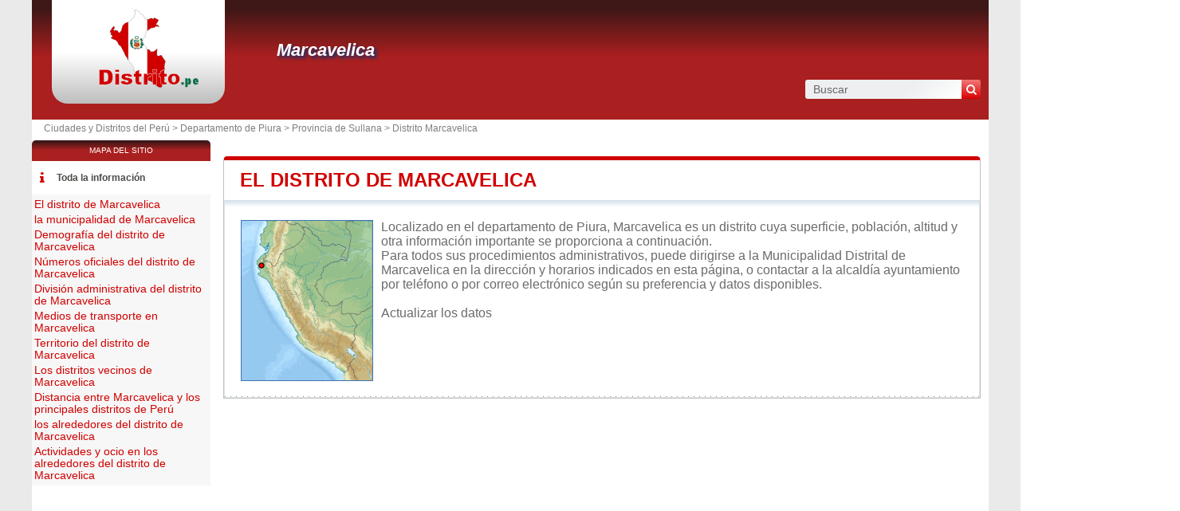

--- FILE ---
content_type: text/html; charset=utf-8
request_url: https://www.distrito.pe/distrito-marcavelica.html
body_size: 7312
content:
<!DOCTYPE html><html lang="es" dir="ltr"><head><meta charset="utf-8"/><title>Marcavelica en el departamento de Piura - Municipio y municipalidad de Perú</title><meta name="viewport" content="width=device-width, initial-scale=1"/><meta name="description" content="Ubicado en la comunidad de Piura, el municipio de Marcavelica es una entidad local administrativa dirigida por un alcalde. - Bienvenidos/as al portal de trámites administrativos de Perú. Este es el punto de acceso para realizar todas tus gestiones administrativas de manera rápida, segura y eficiente. Explora todas nuestras categorías y utiliza el buscador para encontrar lo que necesitas."/><meta name="robots" content="noarchive"/><link rel="preload" href="/css/20180916.css?v=6.23.10" as="style" onload="this.rel='stylesheet'">
<noscript><link rel="stylesheet" href="/css/20180916.css?v=6.23.10"></noscript>
<script>
!function(n){"use strict";n.loadCSS||(n.loadCSS=function(){});var o=loadCSS.relpreload={};if(o.support=function(){var e;try{e=n.document.createElement("link").relList.supports("preload")}catch(t){e=!1}return function(){return e}}(),o.bindMediaToggle=function(t){var e=t.media||"all";function a(){t.media=e}t.addEventListener?t.addEventListener("load",a):t.attachEvent&&t.attachEvent("onload",a),setTimeout(function(){t.rel="stylesheet",t.media="only x"}),setTimeout(a,3e3)},o.poly=function(){if(!o.support())for(var t=n.document.getElementsByTagName("link"),e=0;e<t.length;e++){var a=t[e];"preload"!==a.rel||"style"!==a.getAttribute("as")||a.getAttribute("data-loadcss")||(a.setAttribute("data-loadcss",!0),o.bindMediaToggle(a))}},!o.support()){o.poly();var t=n.setInterval(o.poly,500);n.addEventListener?n.addEventListener("load",function(){o.poly(),n.clearInterval(t)}):n.attachEvent&&n.attachEvent("onload",function(){o.poly(),n.clearInterval(t)})}"undefined"!=typeof exports?exports.loadCSS=loadCSS:n.loadCSS=loadCSS}("undefined"!=typeof global?global:this);
</script><link rel="preload" href="/css/generic.css?v=6.23.10" as="style" onload="this.rel='stylesheet'">
<noscript><link rel="stylesheet" href="/css/generic.css?v=6.23.10"></noscript>
<script>
!function(n){"use strict";n.loadCSS||(n.loadCSS=function(){});var o=loadCSS.relpreload={};if(o.support=function(){var e;try{e=n.document.createElement("link").relList.supports("preload")}catch(t){e=!1}return function(){return e}}(),o.bindMediaToggle=function(t){var e=t.media||"all";function a(){t.media=e}t.addEventListener?t.addEventListener("load",a):t.attachEvent&&t.attachEvent("onload",a),setTimeout(function(){t.rel="stylesheet",t.media="only x"}),setTimeout(a,3e3)},o.poly=function(){if(!o.support())for(var t=n.document.getElementsByTagName("link"),e=0;e<t.length;e++){var a=t[e];"preload"!==a.rel||"style"!==a.getAttribute("as")||a.getAttribute("data-loadcss")||(a.setAttribute("data-loadcss",!0),o.bindMediaToggle(a))}},!o.support()){o.poly();var t=n.setInterval(o.poly,500);n.addEventListener?n.addEventListener("load",function(){o.poly(),n.clearInterval(t)}):n.attachEvent&&n.attachEvent("onload",function(){o.poly(),n.clearInterval(t)})}"undefined"!=typeof exports?exports.loadCSS=loadCSS:n.loadCSS=loadCSS}("undefined"!=typeof global?global:this);
</script><link rel="preload" href="css/font-awesome.css" as="style" onload="this.rel='stylesheet'">
<noscript><link rel="stylesheet" href="css/font-awesome.css"></noscript>
<script>
!function(n){"use strict";n.loadCSS||(n.loadCSS=function(){});var o=loadCSS.relpreload={};if(o.support=function(){var e;try{e=n.document.createElement("link").relList.supports("preload")}catch(t){e=!1}return function(){return e}}(),o.bindMediaToggle=function(t){var e=t.media||"all";function a(){t.media=e}t.addEventListener?t.addEventListener("load",a):t.attachEvent&&t.attachEvent("onload",a),setTimeout(function(){t.rel="stylesheet",t.media="only x"}),setTimeout(a,3e3)},o.poly=function(){if(!o.support())for(var t=n.document.getElementsByTagName("link"),e=0;e<t.length;e++){var a=t[e];"preload"!==a.rel||"style"!==a.getAttribute("as")||a.getAttribute("data-loadcss")||(a.setAttribute("data-loadcss",!0),o.bindMediaToggle(a))}},!o.support()){o.poly();var t=n.setInterval(o.poly,500);n.addEventListener?n.addEventListener("load",function(){o.poly(),n.clearInterval(t)}):n.attachEvent&&n.attachEvent("onload",function(){o.poly(),n.clearInterval(t)})}"undefined"!=typeof exports?exports.loadCSS=loadCSS:n.loadCSS=loadCSS}("undefined"!=typeof global?global:this);
</script><link rel="shortcut icon" type="image/png" href="//dwpt1kkww6vki.cloudfront.net/img/design/PE/favicon.png"/><link rel="canonical" href="https://www.distrito.pe/distrito-marcavelica.html"/><script async src="//pagead2.googlesyndication.com/pagead/js/adsbygoogle.js"></script><script>
function hor(timezone) {
// create a new Date object with the current date and time
var date = new Date();

const sh = date.toLocaleString("en-US", {
timeZone: timezone,
hour: "2-digit",
minute: "2-digit",
second: "2-digit",
year: "numeric",
month: "2-digit",
day: "2-digit",
hour12: false
});
document.getElementById("hor").innerHTML = sh;

setTimeout(function(){ hor(timezone); }, 1000);
}
</script><link rel="start" href="/" title="Índice"/><script type="text/javascript">var cssfile="";var urlfav="http://www.distrito.pe";var titlefav="Ciudades y Distritos del Perú";var il_est="Son las";var le_date="el";var month=new Array(12);month[0]="Enero";month[1]="Febrero";month[2]="Marzo";month[3]="Abril";month[4]="Mayo";month[5]="Junio";month[6]="Julio";month[7]="Agosto";month[8]="Septiembre";month[9]="Octubre";month[10]="Noviembre";month[11]="Diciembre";</script><script type="text/javascript">
        document.addEventListener("DOMContentLoaded", function() {
            fetch("/mail/6d756e696d6172636176656c69636140206d756e696d6172636176656c6963612e676f622e7065")
.then(function(response) {
return response.text();
})
.then(function(r) {
document.getElementById("mm").innerHTML = r;
})
.catch(function(error) {
console.error("Error:", error);
});;
        });
    </script><script src="/node_modules/lazysizes/lazysizes.min.js" async=""></script><script type="text/javascript">//<![CDATA[
top!=self&&(top.location.href=location.href); 
    document.addEventListener("DOMContentLoaded", function() {
        var rows = document.querySelectorAll(".block tr");
        rows.forEach(function(row) {
            row.addEventListener("mouseenter", function() {
                this.classList.add("trhover");
            });
            row.addEventListener("mouseleave", function() {
                this.classList.remove("trhover");
            });
        });
    });

//]]></script></head><body onload="hor('America/Lima');"><div id="page"><div class="header"><div id="logo-box">
                        <div id="logo">
                            <a href="/" title="Ciudades y Distritos del Perú">
                                <img src="//dwpt1kkww6vki.cloudfront.net/img/design/PE/logo.webp" width="177" height="100" alt="Ciudades y Distritos del Perú"/>
                            </a>
                        </div>
                    </div><div class="h1"><h1><a href="/distrito-marcavelica.html">Marcavelica</a></h1><div id="search">
                            <form name="fsearch" action="/" method="get" onsubmit="return finputq();">
                                <div id="fsearch">
                                    <button class="sub" type="submit" name="sa" value="Buscar">
                                        <i class="fa fa-search" aria-hidden="true"></i>
                                    </button>
                                    <input id="inputq" type="text" name="q" class="q" maxlength="100" value="Buscar" alt="Buscar" onfocus="this.value='';"/>
                                </div>
                                <input type="hidden" name="cx" value="001564933834087368467:iegrpvcbuy8"/><input type="hidden" name="cof" value="FORID:10"/><input type="hidden" name="ie" value="UTF-8"/></form></div></div></div><div id="path"><a href="/">Ciudades y Distritos del Perú > </a><a href="/departamento-piura.html" title="Departamento de Piura">Departamento de Piura</a> > <a href="/provincia-sullana.html" title="Provincia de Sullana">Provincia de Sullana</a> > <a href="/distrito-marcavelica.html" title="Distrito de Marcavelica">Distrito Marcavelica</a></div><div id="search-mobile"><form name="fsearch" action="/" method="get" onsubmit="return finputq();">
                            <div id="fsearch">
                                <input id="inputq" type="text" name="q" class="q" maxlength="100" value="Buscar" alt="Buscar" onfocus="this.value='';"/>
                                <button class="sub" type="submit" name="sa" value="Buscar">
                                    <i class="fa fa-search" aria-hidden="true"></i>
                                </button>
                            </div>
                            <input type="hidden" name="cx" value="001564933834087368467:iegrpvcbuy8"/>
                            <input type="hidden" name="cof" value="FORID:10"/>
                            <input type="hidden" name="ie" value="UTF-8"/>
                        </form></div><div id="content"><div class="block"><h2><a id="city" href="#city">El distrito de Marcavelica</a></h2><div id="div_city" class="borb"><table><tr><td colspan="2"><p class="resume"><span class="mapimg2" style="background-image:url(https://dwpt1kkww6vki.cloudfront.net/img/map/166_min.jpg);width:164px;height:200px"><span style="margin:48px 0 0 17px;"></span></span>Localizado en el departamento de Piura, Marcavelica es un distrito cuya superficie, población, altitud y otra información importante se proporciona a continuación. <br />
Para todos sus procedimientos administrativos, puede dirigirse a la Municipalidad Distrital de Marcavelica en la dirección y horarios indicados en esta página, o contactar a la alcaldía ayuntamiento por teléfono o por correo electrónico según su preferencia y datos disponibles.
<br><br/><a href="#" onclick="window.open('/plugin/update.php?ti=6d61697269657c313936363732&lg=es','update','width=600,height=650,scrollbars=yes')">Actualizar los datos</a></p></td></tr></table></div></div><div class="ads_content"><ins class="adsbygoogle" style="display:block" data-ad-client="ca-pub-9358454219275145" data-ad-format="auto" data-ad-slot="2448098977" data-full-width-responsive="true" data-ad-region="test"></ins><script>(adsbygoogle=window.adsbygoogle || []).push({});</script></div><div class="block"><h2><a id="cityhall" href="#cityhall">la municipalidad de Marcavelica</a></h2><div id="div_cityhall" class="borb"><table><tr><th>Dirección de la municipalidad distrital de Marcavelica</th><td class="vcard"><span class="fn org">Marcavelica</span><span class="adr"><span class="street-address">Municipalidad de Marcavelica<br/>Plaza Miguel Grau S/N Mz. J Lt. 19</span><br/><span class="locality">Marcavelica</span><br/><span class="country-name">Perú</span></span></td></tr><tr><th>Teléfono de la municipalidad</th><td>928303226</td></tr><tr><th>E-mail de la municipalidad</th><td><span id="mm"><span class="na">Cargando...</span></span></td></tr><tr><th>Sitio web oficial de la municipalidad</th><td><span class="na">No disponible</span></td></tr><tr><th>Alcalde distrital de Marcavelica</th><td colspan="2">ENOC ALEXANDER OJEDA RUIZ</td></tr></table></div></div><div class="block"><h2><a id="demography" href="#demography">Demografía del distrito de Marcavelica</a></h2><div id="div_demography" class="borb"><table><tr><th>Nombre de los habitantes (gentilicio) del distrito de Marcavelica</th><td colspan="4"><span class="na">No disponible</span></td></tr><tr><th class="tac">Fecha</th><td colspan="2">Valor actual</td><td colspan="2">Ordenados por Región / País</td><tr><th>Población</th><td colspan="2">33 705 habitantes (2024)</td><td colspan="2">13 / 163</td></tr><tr><th>Densidad de población del distrito de Marcavelica</th><td colspan="4">20,5 hab./km² <span class="grey">(53,0 pop/sq mi)</span></td></tr></table></div></div><div class="block"><h2><a id="number" href="#number">Números oficiales del distrito de Marcavelica</a></h2><div id="div_number" class="borb"><table><tr><th>Código del distrito de Marcavelica</th><td>200605</td></tr><tr><th>Código postal</th><td></td></tr></table></div></div><div class="block"><h2><a id="admindata" href="#admindata">División administrativa del distrito de Marcavelica</a></h2><div id="div_admindata" class="borb"><table><tr><th>País</th><td><a href="/" title="Perú">Perú</a></td></tr><tr><th>Departamento</th><td><a href="/departamento-piura.html">Piura</a></td></tr><tr><th>Provincia</th><td><a href="/provincia-sullana.html">Sullana</a></td></tr></table></div></div><div class="ads_content"><ins class="adsbygoogle" style="display:block" data-ad-client="ca-pub-9358454219275145" data-ad-format="auto" data-ad-slot="9751873924" data-full-width-responsive="true" data-ad-region="test"></ins><script>(adsbygoogle=window.adsbygoogle || []).push({});</script></div><div class="block"><h2><a id="transport" href="#transport">Medios de transporte en Marcavelica</a></h2><div id="div_transport" class="borb"><table><tr><th>Aeropuertos cercanos</th><td><div>Aeropuerto Internacional Capitán FAP Guillermo Concha Iberico <span class="grey">37.3 km</span></div><div>Aeropuerto Internacional Capitán FAP Víctor Montes Arias <span class="grey">69.9 km</span></div><div>Aeropuerto Capitán FAP Pedro Canga Rodríguez <span class="grey">152.2 km</span></div></td></tr></table></div></div><div class="block"><h2><a id="territory" href="#territory">Territorio del distrito de Marcavelica</a></h2><div id="div_territory" class="borb"><table><tr><th>Superficie del distrito de Marcavelica</th><td>164 700 hectáreas<br/>1647,00 km² <span class="na">(635,91 sq mi)</span></td></tr><tr><th>Altitud del distrito de Marcavelica</th><td>53 metros de altitud</td></tr><tr><th>Coordenadas geográficas</th><td class="geo"><strong>Latitud:</strong> <span class="latitude">-4.88167</span><br/><strong>Longitud:</strong> <span class="longitude">-80.7036</span><br/><strong>Latitud:</strong> 4° 52' 54'' Sur<br/><strong>Longitud:</strong> 80° 42' 13'' Oeste</td></tr><tr><th>Huso horario</th><td><div><abbr title="Tiempo universal coordinado">UTC</abbr> -5:00 (America/Lima)</div><div><em>El horario de verano y el horario de invierno son los mismos que el horario estándar</em></div></td></tr><tr><th>Hora local</th><td><div id="hor"></div></td></tr><tr><th>Ciudades hermanadas con Marcavelica</th><td class="na">Actualmente, el municipio de Marcavelica no tiene hermanamiento</td></tr><tr><th>Parque natural</th><td><span class="na">Marcavelica no forma parte de ningún parque natural</span></td></tr></table></div></div><div class="block"><h2><a id="neighbour" href="#neighbour">Los distritos vecinos de Marcavelica</a></h2><div id="div_neighbour" class="borb"><table>
        <link rel="preload" as="style" href="https://unpkg.com/leaflet@1.9.4/dist/leaflet.css"
            integrity="sha256-p4NxAoJBhIIN+hmNHrzRCf9tD/miZyoHS5obTRR9BMY=" 
            crossorigin="" 
            onload="this.onload=null;this.rel='stylesheet'">
        <noscript>
            <link rel="stylesheet" href="https://unpkg.com/leaflet@1.9.4/dist/leaflet.css" 
                integrity="sha256-p4NxAoJBhIIN+hmNHrzRCf9tD/miZyoHS5obTRR9BMY=" 
                crossorigin="">
        </noscript>
        
        <script defer src="https://unpkg.com/leaflet@1.9.4/dist/leaflet.js"
            integrity="sha256-20nQCchB9co0qIjJZRGuk2/Z9VM+kNiyxNV1lvTlZBo="
            crossorigin="">
        </script>
        <div id="mapCommune" class="map map500max"></div><script>
            window.onload = function () {
                // Initialize the map
                var mapmapCommune = L.map("mapCommune").setView([-4.88167, -80.7036], 10);

                // Add tile layer
                L.tileLayer("//{s}.tile.openstreetmap.org/{z}/{x}/{y}.png", {
                    attribution: "Map data © <a href=\"//openstreetmap.org\">OpenStreetMap</a> contributors"
                }).addTo(mapmapCommune);

                // Ensure proper sizing
                setTimeout(function () {
                    mapmapCommune.invalidateSize();
                }, 100);
            };
        </script><tr><th colspan="3">Distritos que limitan con Marcavelica</th></tr><tr class="tac"><td style="width:33%;"><a href="/distrito-ignacio-escudero.html">Ignacio Escudero</a></td><td style="width:33%;"><a href="/distrito-salitral.html">Salitral</a></td><td style="width:33%;"><a href="/distrito-salitral.html">Salitral</a></td></tr><tr valign="middle" class="tac"><td style="width:33%;"><a href="/distrito-miguel-checa.html">Miguel Checa</a></td><td style="width:33%;"><img data-src="https://dwpt1kkww6vki.cloudfront.net/img/boussole.png" alt="Municipios vecinos" class="img_bouss lazyload"/></td><td style="width:33%;"><a href="/distrito-sullana.html">Sullana</a></td></tr><tr class="tac"><td style="width:33%;"><a href="/distrito-miguel-checa.html">Miguel Checa</a></td><td style="width:33%;"><a href="/distrito-sullana.html">Sullana</a></td><td style="width:33%;"><a href="/distrito-sullana.html">Sullana</a></td></tr><tr><th colspan="3">Distritos vecinos de Marcavelica</th></tr><tr><td width="33%"><a href="/distrito-sullana.html">Sullana</a> <span class="na">2 km</span></td><td width="33%"><a href="/distrito-bellavista.html">Bellavista</a> <span class="na">2.7 km</span></td><td width="33%"><a href="/distrito-salitral.html">Salitral</a> <span class="na">3.6 km</span></td></tr><tr><td width="33%"><a href="/distrito-querecotillo.html">Querecotillo</a> <span class="na">7.6 km</span></td><td width="33%"><a href="/distrito-miguel-checa.html">Miguel Checa</a> <span class="na">12.7 km</span></td><td width="33%"><a href="/distrito-ignacio-escudero.html">Ignacio Escudero</a> <span class="na">19.1 km</span></td></tr><tr><td width="33%"><a href="/distrito-la-huaca.html">La Huaca</a> <span class="na">28.8 km</span></td><td width="33%"><a href="/distrito-tamarindo.html">Tamarindo</a> <span class="na">30.2 km</span></td><td width="33%"><a href="/distrito-lancones.html">Lancones</a> <span class="na">32.8 km</span></td></tr><tr><td width="33%"><a href="/distrito-veintiseis-de-octubre.html">Veintiseis de Octubre</a> <span class="na">33.9 km</span></td><td width="33%"><a href="/distrito-amotape.html">Amotape</a> <span class="na">34.6 km</span></td><td width="33%"><a href="/distrito-arenal.html">Arenal</a> <span class="na">35.8 km</span></td></tr><tr><td width="33%"><a href="/distrito-piura.html">Piura</a> <span class="na">36.1 km</span></td><td width="33%"><a href="/distrito-castilla.html">Castilla</a> <span class="na">36.7 km</span></td><td width="33%"><a href="/distrito-colan.html">Colan</a> <span class="na">39.6 km</span></td></tr><tr><td width="33%"><a href="/distrito-tambo-grande.html">Tambo Grande</a> <span class="na">40.7 km</span></td><td width="33%"><a href="/distrito-vichayal.html">Vichayal</a> <span class="na">40.9 km</span></td><td width="33%"><a href="/distrito-catacaos.html">Catacaos</a> <span class="na">42.8 km</span></td></tr><tr><td width="33%"><a href="/distrito-cura-mori.html">Cura Mori</a> <span class="na">49 km</span></td><td>&nbsp;</td><td>&nbsp;</td></tr></table></div></div><div class="block"><h2><a id="distance" href="#distance">Distancia entre Marcavelica y los principales distritos de Perú</a></h2><div id="div_distance" class="borb"><table class="w33"><tr><td><a href="/distrito-san-juan-de-lurigancho.html">San Juan de Lurigancho</a> : 893 km</td><td><a href="/distrito-san-martin-de-porres.html">San Martin de Porres</a> : 891 km</td><td><a href="/distrito-ate.html">Ate</a> : 898 km</td></tr><tr><td><a href="/distrito-callao.html">Callao</a> : 890 km</td><td><a href="/distrito-villa-maria-del-triunfo.html">Villa Maria Del Triunfo</a> : 910 km</td><td><a href="/distrito-carabayllo.html">Carabayllo</a> : 879 km</td></tr><tr><td><a href="/distrito-villa-el-salvador.html">Villa El Salvador</a> : 915 km</td><td><a href="/distrito-santiago-de-surco.html">Santiago de Surco</a> : 905 km</td><td><a href="/distrito-san-juan-de-miraflores.html">San Juan de Miraflores</a> : 909 km</td></tr><tr><td><a href="/distrito-puente-piedra.html">Puente Piedra</a> : 874 km</td><td><a href="/distrito-ventanilla.html">Ventanilla</a> : 873 km</td><td><a href="/distrito-chorrillos.html">Chorrillos</a> : 908 km</td></tr><tr><td><a href="/distrito-los-olivos.html">Los Olivos</a> : 887 km</td><td><strong><a href="/distrito-trujillo.html">Trujillo</a> : 403 km</strong> <span class="na">el más cerca</span></td><td><a href="/distrito-lurigancho.html">Lurigancho</a> : 901 km</td></tr><tr><td colspan="3" class="na" align="center">Distancia calculada en línea recta</td></tr></table></div></div><div class="block"><h2><a id="around" href="#around">los alrededores del distrito de Marcavelica</a></h2><div id="div_around" class="borb"><table class="w33"><tr><td colspan="3" class="tac introp">en el territorio y en los alrededores del distrito de Marcavelica</td></tr><tr><td><span class="a">Miraflores</span> <span class="na">4.8 km</span><br/><span class="alentour_title" style="color:#000080">Área</span></td><td><span class="a">Cerro Mambre</span> <span class="na">5.5 km</span><br/><span class="alentour_title" style="color:#003000">Colina</span></td><td><span class="a">El Alto</span> <span class="na">5.9 km</span><br/><span class="alentour_title" style="color:#000080">Localidad</span></td></tr><tr><td><span class="a">Samán Puente</span> <span class="na">6.7 km</span><br/><span class="alentour_title" style="color:#800000">Puente</span></td><td><span class="a">Seccíon Jibito</span> <span class="na">6.9 km</span><br/><span class="alentour_title" style="color:#000080">Localidad</span></td><td><span class="a">Hrador</span> <span class="na">8.1 km</span><br/><span class="alentour_title" style="color:#800000">Estación de triangulación</span></td></tr><tr><td><span class="a">Cerro Campo de Tiro</span> <span class="na">8.7 km</span><br/><span class="alentour_title" style="color:#003000">Colina</span></td><td><span class="a">Pampa de La Viuda</span> <span class="na">9.3 km</span><br/><span class="alentour_title" style="color:#003000">Llanura(s)</span></td><td><span class="a">Cerro Mirador</span> <span class="na">9.6 km</span><br/><span class="alentour_title" style="color:#003000">Colina</span></td></tr><tr><td><span class="a">Cerro La Margarita</span> <span class="na">10 km</span><br/><span class="alentour_title" style="color:#003000">Colina</span></td><td><span class="a">Alto Grande</span> <span class="na">10.2 km</span><br/><span class="alentour_title" style="color:#000080">Localidad</span></td><td><span class="a">Loma Chalaco</span> <span class="na">10.5 km</span><br/><span class="alentour_title" style="color:#003000">Colina</span></td></tr><tr><td><span class="a">Pampa de Jibito</span> <span class="na">11 km</span><br/><span class="alentour_title" style="color:#003000">Llanura(s)</span></td><td><span class="a">Puente Margarita</span> <span class="na">11.1 km</span><br/><span class="alentour_title" style="color:#800000">Puente</span></td><td><span class="a">Cerros La Golondrina</span> <span class="na">11.3 km</span><br/><span class="alentour_title" style="color:#003000">Colinas</span></td></tr><tr><td><span class="a">Seccíon El Prado</span> <span class="na">11.3 km</span><br/><span class="alentour_title" style="color:#000080">Localidad</span></td><td><span class="a">El Tablazo</span> <span class="na">11.5 km</span><br/><span class="alentour_title" style="color:#000080">Área</span></td><td><span class="a">Alto del Prado</span> <span class="na">12.5 km</span><br/><span class="alentour_title" style="color:#000080">Localidad</span></td></tr><tr><td><span class="a">Pampa de Checa</span> <span class="na">12.8 km</span><br/><span class="alentour_title" style="color:#003000">Llanura(s)</span></td><td><span class="a">Cerros Blanco de Golondrina</span> <span class="na">13 km</span><br/><span class="alentour_title" style="color:#003000">Cresta</span></td><td><span class="a">Los Medanos Chiquitos</span> <span class="na">13.1 km</span><br/><span class="alentour_title" style="color:#000080">Localidad</span></td></tr><tr><td><span class="a">Loma Mariposa</span> <span class="na">13.3 km</span><br/><span class="alentour_title" style="color:#003000">Colina</span></td><td><span class="a">Sector Nuevo San Vicente</span> <span class="na">13.4 km</span><br/><span class="alentour_title" style="color:#000080">Área</span></td><td><span class="a">Cerro Buitres</span> <span class="na">13.7 km</span><br/><span class="alentour_title" style="color:#003000">Colina</span></td></tr><tr><td><span class="a">Feycal Pampa</span> <span class="na">14.6 km</span><br/><span class="alentour_title" style="color:#003000">Llanura(s)</span></td><td><span class="a">Cerros San Rolando</span> <span class="na">14.9 km</span><br/><span class="alentour_title" style="color:#003000">Colina</span></td><td><span class="a">Cerro Mesa</span> <span class="na">15.2 km</span><br/><span class="alentour_title" style="color:#003000">Colina</span></td></tr><tr><td><span class="a">Cerro Golondrino</span> <span class="na">15.5 km</span><br/><span class="alentour_title" style="color:#003000">Colina</span></td><td><span class="a">Loma Blanca</span> <span class="na">15.6 km</span><br/><span class="alentour_title" style="color:#003000">Colina</span></td><td><span class="a">Cerro Peña Blanca</span> <span class="na">15.7 km</span><br/><span class="alentour_title" style="color:#003000">Colina</span></td></tr><tr><td><span class="a">Cerros Ventarrones</span> <span class="na">15.9 km</span><br/><span class="alentour_title" style="color:#003000">Colinas</span></td><td><span class="a">Bocana de Sajinos</span> <span class="na">16 km</span><br/><span class="alentour_title" style="color:#003000">Desfiladero(s)</span></td><td><span class="a">Cerro Mira de Fierros</span> <span class="na">16.4 km</span><br/><span class="alentour_title" style="color:#003000">Colina</span></td></tr><tr><td><span class="a">Cerros La Peñita</span> <span class="na">17 km</span><br/><span class="alentour_title" style="color:#003000">Colinas</span></td><td><span class="a">Cerro El Tubo</span> <span class="na">17.1 km</span><br/><span class="alentour_title" style="color:#003000">Colina</span></td><td><span class="a">Cerro Loma de Piedra</span> <span class="na">17.6 km</span><br/><span class="alentour_title" style="color:#003000">Colina</span></td></tr><tr><td><span class="a">Cerros Prado</span> <span class="na">17.7 km</span><br/><span class="alentour_title" style="color:#003000">Colinas</span></td><td><span class="a">Cerro San Francisco</span> <span class="na">17.9 km</span><br/><span class="alentour_title" style="color:#003000">Colina</span></td><td><span class="a">Pampa Colorada</span> <span class="na">17.9 km</span><br/><span class="alentour_title" style="color:#003000">Llanura(s)</span></td></tr></table></div></div><div class="block"><h2><a id="activity" href="#activity">Actividades y ocio en los alrededores del distrito de Marcavelica</a></h2><div id="div_activity" class="borb"><table class="w50"><tr><td class="tac na">Ninguna actividad registrada para el municipio de Marcavelica</td></tr></table></div></div><div class="ads_content"><ins class="adsbygoogle" style="display:block" data-ad-client="ca-pub-9358454219275145" data-ad-format="auto" data-ad-slot="2679199114" data-full-width-responsive="true" data-ad-region="test"></ins><script>(adsbygoogle=window.adsbygoogle || []).push({});</script></div></div><div id="sideleft"><div id="menuheader">Mapa del sitio</div><ul id="menu"><li class="mli" id="mlilast"><i class="fa fa-info list-icon" aria-hidden="true"></i><a href="#" onclick="toggleMenu(); return false;" id="ico-info">Toda la información</a></li><script type="text/javascript">
                    function toggleMenu() {
                        var menu = document.getElementById("menu2");
                        if (menu.style.display === "none" || menu.style.display === "") {
                            menu.style.display = "block";
                        } else {
                            menu.style.display = "none";
                        }
                    }
                </script><ul id="menu2" style="display:block;"><li><a href="#city" title="El distrito de Marcavelica">El distrito de Marcavelica</a></li><li><a href="#cityhall" title="la municipalidad de Marcavelica">la municipalidad de Marcavelica</a></li><li><a href="#demography" title="Demografía del distrito de Marcavelica">Demografía del distrito de Marcavelica</a></li><li><a href="#number" title="Números oficiales del distrito de Marcavelica">Números oficiales del distrito de Marcavelica</a></li><li><a href="#admindata" title="División administrativa del distrito de Marcavelica">División administrativa del distrito de Marcavelica</a></li><li><a href="#transport" title="Medios de transporte en Marcavelica">Medios de transporte en Marcavelica</a></li><li><a href="#territory" title="Territorio del distrito de Marcavelica">Territorio del distrito de Marcavelica</a></li><li><a href="#neighbour" title="Los distritos vecinos de Marcavelica">Los distritos vecinos de Marcavelica</a></li><li><a href="#distance" title="Distancia entre Marcavelica y los principales distritos de Perú">Distancia entre Marcavelica y los principales distritos de Perú</a></li><li><a href="#around" title="los alrededores del distrito de Marcavelica">los alrededores del distrito de Marcavelica</a></li><li><a href="#activity" title="Actividades y ocio en los alrededores del distrito de Marcavelica">Actividades y ocio en los alrededores del distrito de Marcavelica</a></li></ul></ul><div class="ads_side"><ins class="adsbygoogle" style="width:160px;height:600px" data-ad-client="ca-pub-9358454219275145" data-ad-slot="4527467400" data-ad-region="test"></ins><script>(adsbygoogle=window.adsbygoogle || []).push({});</script></div></div><div id="footer"><script async src="https://www.googletagmanager.com/gtag/js?id=UA-74053399-10"></script><script>window.dataLayer = window.dataLayer || [];function gtag(){dataLayer.push(arguments);}gtag('js', new Date());gtag('config', 'UA-74053399-10');</script><div id="footl1">Nuestro sitio no está afiliado ni patrocinado por ninguna entidad gubernamental de Perú. Somos una empresa independiente enfocada en brindar información valiosa a los ciudadanos y residentes del país.<br><br><a href="/menciones-legales.html" title="Menciones legales">Menciones legales</a> | <a href="#" onclick="window.open('/plugin/update.php?ti=6d61697269657c313936363732&lg=es','update','width=600,height=650,scrollbars=yes')" rel="noindex">Actualizar los datos</a> | <a href="/contacto.html" title="Contacto">Contacto</a> | <a href="https://es.db-city.com/" title="Ciudades y pueblos del mundo">Ciudades y pueblos del mundo</a> | Copyright © 2026 distrito.pe Todos los derechos reservados</div></div></div><script>(function(i,s,o,g,r,a,m){i['AnalyticsObj']=r;i[r]=i[r]||function(){(i[r].q=i[r].q||[]).push(arguments)},i[r].l=1*new Date();a=s.createElement(o),m=s.getElementsByTagName(o)[0];a.async=1;a.src=g;m.parentNode.insertBefore(a,m)})</script><script defer src="https://static.cloudflareinsights.com/beacon.min.js/vcd15cbe7772f49c399c6a5babf22c1241717689176015" integrity="sha512-ZpsOmlRQV6y907TI0dKBHq9Md29nnaEIPlkf84rnaERnq6zvWvPUqr2ft8M1aS28oN72PdrCzSjY4U6VaAw1EQ==" data-cf-beacon='{"version":"2024.11.0","token":"47052cec3e36404a8aebbfc8998ddb0a","r":1,"server_timing":{"name":{"cfCacheStatus":true,"cfEdge":true,"cfExtPri":true,"cfL4":true,"cfOrigin":true,"cfSpeedBrain":true},"location_startswith":null}}' crossorigin="anonymous"></script>
</body></html>

--- FILE ---
content_type: text/html; charset=utf-8
request_url: https://www.google.com/recaptcha/api2/aframe
body_size: 268
content:
<!DOCTYPE HTML><html><head><meta http-equiv="content-type" content="text/html; charset=UTF-8"></head><body><script nonce="WXBTAItr2-xKK2HZF8VbZA">/** Anti-fraud and anti-abuse applications only. See google.com/recaptcha */ try{var clients={'sodar':'https://pagead2.googlesyndication.com/pagead/sodar?'};window.addEventListener("message",function(a){try{if(a.source===window.parent){var b=JSON.parse(a.data);var c=clients[b['id']];if(c){var d=document.createElement('img');d.src=c+b['params']+'&rc='+(localStorage.getItem("rc::a")?sessionStorage.getItem("rc::b"):"");window.document.body.appendChild(d);sessionStorage.setItem("rc::e",parseInt(sessionStorage.getItem("rc::e")||0)+1);localStorage.setItem("rc::h",'1769266610337');}}}catch(b){}});window.parent.postMessage("_grecaptcha_ready", "*");}catch(b){}</script></body></html>